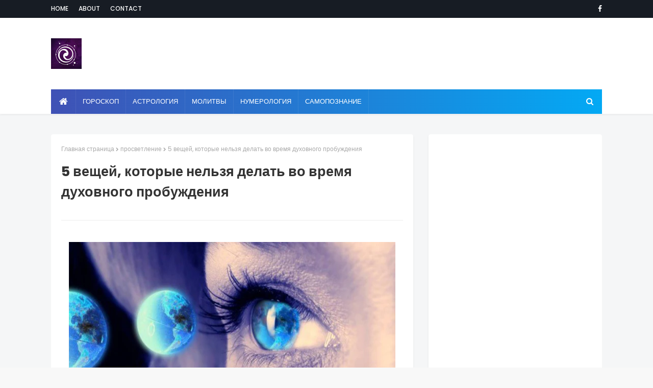

--- FILE ---
content_type: text/html; charset=utf-8
request_url: https://www.google.com/recaptcha/api2/aframe
body_size: 265
content:
<!DOCTYPE HTML><html><head><meta http-equiv="content-type" content="text/html; charset=UTF-8"></head><body><script nonce="5fVd27oKCai79BRfd1VOmQ">/** Anti-fraud and anti-abuse applications only. See google.com/recaptcha */ try{var clients={'sodar':'https://pagead2.googlesyndication.com/pagead/sodar?'};window.addEventListener("message",function(a){try{if(a.source===window.parent){var b=JSON.parse(a.data);var c=clients[b['id']];if(c){var d=document.createElement('img');d.src=c+b['params']+'&rc='+(localStorage.getItem("rc::a")?sessionStorage.getItem("rc::b"):"");window.document.body.appendChild(d);sessionStorage.setItem("rc::e",parseInt(sessionStorage.getItem("rc::e")||0)+1);localStorage.setItem("rc::h",'1769464417682');}}}catch(b){}});window.parent.postMessage("_grecaptcha_ready", "*");}catch(b){}</script></body></html>

--- FILE ---
content_type: text/javascript; charset=UTF-8
request_url: http://www.esotericblog.ru/feeds/posts/default/-/%D0%94%D0%A3%D0%A5%D0%9E%D0%92%D0%9D%D0%AB%D0%99%20%D0%A0%D0%9E%D0%A1%D0%A2?alt=json-in-script&max-results=3&callback=jQuery112405590383744712744_1769464415591&_=1769464415592
body_size: 17121
content:
// API callback
jQuery112405590383744712744_1769464415591({"version":"1.0","encoding":"UTF-8","feed":{"xmlns":"http://www.w3.org/2005/Atom","xmlns$openSearch":"http://a9.com/-/spec/opensearchrss/1.0/","xmlns$blogger":"http://schemas.google.com/blogger/2008","xmlns$georss":"http://www.georss.org/georss","xmlns$gd":"http://schemas.google.com/g/2005","xmlns$thr":"http://purl.org/syndication/thread/1.0","id":{"$t":"tag:blogger.com,1999:blog-2210219105049658105"},"updated":{"$t":"2026-01-19T13:21:28.213-08:00"},"category":[{"term":"Гороскоп"},{"term":"трансерфинг"},{"term":"эзотерика"},{"term":"жизнь"},{"term":"Тест"},{"term":"все зависит от Вас"},{"term":"Ежедневный гороскоп"},{"term":"самопознание"},{"term":"Астрология"},{"term":"Счастье"},{"term":"Интересно"},{"term":"ЛЮБОВЬ"},{"term":"отношения"},{"term":"психология"},{"term":"вадим зеланд"},{"term":"для себя"},{"term":"Энергетика"},{"term":"Гармония"},{"term":"Мудрость"},{"term":"Деньги"},{"term":"Успех"},{"term":"Приметы и суеверия"},{"term":"Взаимоотношения"},{"term":"Энергия"},{"term":"любовь к себе"},{"term":"Нумерология"},{"term":"удача"},{"term":"саморазвитие"},{"term":"Вселенная"},{"term":"сила мысли"},{"term":"Эмоции"},{"term":"материализация мыслей"},{"term":"Карма"},{"term":"будь собой"},{"term":"душа"},{"term":"мышление"},{"term":"перемены"},{"term":"позитив"},{"term":"Приметы"},{"term":"Тайна дня рождения"},{"term":"живи сейчас"},{"term":"здесь и сейчас"},{"term":"ЛУННЫЙ КАЛЕНДАРЬ"},{"term":"Аффирмации"},{"term":"Ритуал"},{"term":"мотивация"},{"term":"Гадание"},{"term":"афоризмы"},{"term":"ПОЛЕЗНЫЕ СОВЕТЫ"},{"term":"Молитвы"},{"term":"техника"},{"term":"Магия"},{"term":"Любовный гороскоп"},{"term":"Здоровье"},{"term":"Таро"},{"term":"Притча"},{"term":"тайны мира"},{"term":"мечта"},{"term":"зодиак"},{"term":"спокойствие"},{"term":"Ошо"},{"term":"сила"},{"term":"осознанность"},{"term":"мысли"},{"term":"Исполнение желаний"},{"term":"цель"},{"term":"Практика"},{"term":"Женский гороскоп"},{"term":"правила"},{"term":"желание"},{"term":"знаки"},{"term":"карты"},{"term":"Благодарность"},{"term":"Цитаты"},{"term":"Релаксация"},{"term":"музыка для души"},{"term":"советы"},{"term":"Фэн-шуй"},{"term":"закон"},{"term":"прогнозы"},{"term":"предсказание"},{"term":"жизненные перемены"},{"term":"подсознание"},{"term":"Новый год"},{"term":"мозг"},{"term":"луна"},{"term":"совет"},{"term":"ангел"},{"term":"Исцеление"},{"term":"духовность"},{"term":"привычки"},{"term":"праздник"},{"term":"Хиромантия"},{"term":"уроки жизни"},{"term":"Финансовый гороскоп"},{"term":"Полнолуние"},{"term":"негатив"},{"term":"решения проблем"},{"term":"Заговоры"},{"term":"женщины"},{"term":"новолуние"},{"term":"визуализация"},{"term":"сила слова"},{"term":"вопросы"},{"term":"время"},{"term":"принять решение"},{"term":"Мантры"},{"term":"БОЛЬ"},{"term":"намерение"},{"term":"сон"},{"term":"Чакры"},{"term":"праздники"},{"term":"медитация"},{"term":"путь к себе"},{"term":"буддизм"},{"term":"общение"},{"term":"женственность"},{"term":"свобода"},{"term":"Закон Притяжения"},{"term":"эмпатия"},{"term":"интуиция"},{"term":"Секс"},{"term":"судьба"},{"term":"Женская сила"},{"term":"жизненные истины"},{"term":"Прощение"},{"term":"стресс"},{"term":"ПРИВЫЧКА"},{"term":"Жрица Итфат"},{"term":"самооценка"},{"term":"страх"},{"term":"свой путь"},{"term":"ЖЕНЩИНА"},{"term":"обида"},{"term":"цель. свой путь"},{"term":"позитивное мышление"},{"term":"проблема"},{"term":"Книги"},{"term":"депрессия"},{"term":"Медитации"},{"term":"реальность"},{"term":"Изобилие"},{"term":"урок"},{"term":"чувства"},{"term":"талисман"},{"term":"Молитва"},{"term":"манипуляция"},{"term":"ошибки"},{"term":"прошлая жизнь"},{"term":"прошлое"},{"term":"маятник"},{"term":"родственная душа"},{"term":"Техники"},{"term":"зона комфорта"},{"term":"Магия камней"},{"term":"Мудры"},{"term":"духовный мир"},{"term":"одиночество"},{"term":"самоисцеление"},{"term":"смысл жизни"},{"term":"разум"},{"term":"обряды"},{"term":"богатство"},{"term":"мужчины"},{"term":"оберег"},{"term":"тафти"},{"term":"мир зеркало"},{"term":"ДУХОВНЫЙ РОСТ"},{"term":"Аура"},{"term":"Порча"},{"term":"интеллект"},{"term":"ожидания"},{"term":"Йога"},{"term":"будущее"},{"term":"Предназначение"},{"term":"токсичность"},{"term":"слова"},{"term":"характер"},{"term":"брак"},{"term":"Именалогия"},{"term":"выбор"},{"term":"токсичные люди"},{"term":"традиции"},{"term":"упражнения"},{"term":"дзен"},{"term":"УВЕРЕННОСТЬ В СЕБЕ"},{"term":"сила воли"},{"term":"Мандала"},{"term":"вибрации"},{"term":"ритуалы"},{"term":"сознание"},{"term":"убеждения"},{"term":"добро"},{"term":"зеркало"},{"term":"истина"},{"term":"смерть"},{"term":"Руны"},{"term":"Эзотерические учения"},{"term":"волна удачи"},{"term":"подарки"},{"term":"отношение"},{"term":"мир иллюзия"},{"term":"свеча"},{"term":"затмение"},{"term":"баланс"},{"term":"дети"},{"term":"дух"},{"term":"сны"},{"term":"сонник"},{"term":"управление реальностью"},{"term":"МАГНИТНАЯ БУРЯ"},{"term":"чувство вины"},{"term":"вера"},{"term":"кошка"},{"term":"победа"},{"term":"самоуважение"},{"term":"Ложь"},{"term":"звездопад"},{"term":"клип-трансерфинг"},{"term":"волшебство"},{"term":"ОТВЕТСТВЕННОСТЬ"},{"term":"помощь"},{"term":"послание"},{"term":"Будда"},{"term":"Экхарт Толле"},{"term":"болезнь"},{"term":"знание"},{"term":"принцип"},{"term":"самообман"},{"term":"семья"},{"term":"УВЕРЕННОСТЬ"},{"term":"тест таро"},{"term":"часы ангела"},{"term":"мантра"},{"term":"философия"},{"term":"именология"},{"term":"секрет"},{"term":"чудо"},{"term":"ПСИХОСОМАТИКА"},{"term":"бедность"},{"term":"вампиры"},{"term":"икона"},{"term":"неудача"},{"term":"сглаз"},{"term":"Веды"},{"term":"ЗАЩИТА"},{"term":"Луиза Хей"},{"term":"Реинкарнация"},{"term":"гнев"},{"term":"чудеса"},{"term":"Симорон"},{"term":"Красота"},{"term":"ванга"},{"term":"голос разума"},{"term":"мир"},{"term":"фильмы"},{"term":"Эго"},{"term":"коронавирус"},{"term":"признаки"},{"term":"род"},{"term":"Джефф Фостер"},{"term":"закон отражения"},{"term":"символы"},{"term":"Очищение"},{"term":"восточный гороскоп"},{"term":"связь"},{"term":"кольца"},{"term":"родинки"},{"term":"самоисцеления"},{"term":"сердце"},{"term":"сказка"},{"term":"СЛУЧАЙНОСТИ"},{"term":"кризис"},{"term":"мудра"},{"term":"развитие"},{"term":"сновидение"},{"term":"трансформация"},{"term":"осуждение"},{"term":"радость"},{"term":"терпение"},{"term":"Пасха"},{"term":"ЭКСТРАСЕНСОРНЫЕ СПОСОБНОСТИ"},{"term":"имя"},{"term":"процветание"},{"term":"собственная важность"},{"term":"Волшебные свойства"},{"term":"Дни силы"},{"term":"Пауло Коэльо"},{"term":"близнецовое пламя"},{"term":"еженедельный гороскоп"},{"term":"кристаллы"},{"term":"приворот"},{"term":"принятие"},{"term":"фразы"},{"term":"харизма"},{"term":"Магия чисел"},{"term":"вода"},{"term":"навык"},{"term":"просветление"},{"term":"ЛИТЕРАТУРА"},{"term":"важность"},{"term":"грусть"},{"term":"дисциплина"},{"term":"жертва"},{"term":"лень"},{"term":"токсичные мысли"},{"term":"цветы"},{"term":"ВНУТРЕННИЙ МИР"},{"term":"амулет"},{"term":"биополе"},{"term":"доверие"},{"term":"зрелость"},{"term":"метод"},{"term":"беспокойство"},{"term":"ведьма"},{"term":"оптимизм"},{"term":"тантра"},{"term":"Рождественский пост"},{"term":"бумеранг"},{"term":"закон зеркало"},{"term":"магнитные бури"},{"term":"поиски"},{"term":"телепатия"},{"term":"тишина"},{"term":"шепотки"},{"term":"внимание"},{"term":"настоящее"},{"term":"правда"},{"term":"сожаление"},{"term":"тело"},{"term":"третий глаз"},{"term":"ясновидение"},{"term":"Бог"},{"term":"забота"},{"term":"Великий пост"},{"term":"ДАЛАЙ-ЛАМА"},{"term":"Физиогномика"},{"term":"личность"},{"term":"молчание"},{"term":"обман"},{"term":"отпускание"},{"term":"планета"},{"term":"ценность"},{"term":"Аюрведа"},{"term":"Медитация Ошо"},{"term":"Самосознание"},{"term":"зло"},{"term":"индиго"},{"term":"конфликт"},{"term":"несчастье"},{"term":"равноденствие"},{"term":"старые души"},{"term":"шаман"},{"term":"грех"},{"term":"днк"},{"term":"нумерологический гороскоп"},{"term":"Аудиопрограммы"},{"term":"Библиотека"},{"term":"Рейки"},{"term":"Фильм"},{"term":"вампиризм"},{"term":"влияние"},{"term":"дао"},{"term":"камень"},{"term":"мгновение"},{"term":"новая жизнь"},{"term":"суеверия"},{"term":"апатия"},{"term":"лидер"},{"term":"самолюбие"},{"term":"слайды"},{"term":"управлять реальностью"},{"term":"факты"},{"term":"час ангела"},{"term":"честность"},{"term":"Аудиомедитации"},{"term":"Близость"},{"term":"МИРОВОЗЗРЕНИЕ"},{"term":"Очишение"},{"term":"Тайна рождения"},{"term":"жизненные цели"},{"term":"иллюзия"},{"term":"речь"},{"term":"страдания"},{"term":"таро прогноз"},{"term":"ум"},{"term":"чакра"},{"term":"чувствительность"},{"term":"вызов"},{"term":"негативное мышление"},{"term":"риск"},{"term":"стихия"},{"term":"чувство собственной важности"},{"term":"Пост"},{"term":"Тотемизм"},{"term":"Эгрегоры"},{"term":"астрал"},{"term":"дежавю"},{"term":"крест"},{"term":"методы"},{"term":"надежда"},{"term":"новое время"},{"term":"серебро"},{"term":"сила слов"},{"term":"совместимость"},{"term":"эмоциональный интеллект"},{"term":"ХРАНИТЕЛЬ"},{"term":"Энергетические послания"},{"term":"алгоритм"},{"term":"астрономия"},{"term":"гороаскоп"},{"term":"притяжение"},{"term":"пророчество"},{"term":"сеанс"},{"term":"сопротивления"},{"term":"стив джобс"},{"term":"тревога"},{"term":"установки"},{"term":"язык тела"},{"term":"Скорпион"},{"term":"Финансы"},{"term":"Экстрасенсорика"},{"term":"блок"},{"term":"достаток"},{"term":"жадность"},{"term":"жалоба"},{"term":"заклинания"},{"term":"календарь"},{"term":"камни"},{"term":"косица"},{"term":"люди"},{"term":"нерешительность"},{"term":"отдых"},{"term":"паника"},{"term":"планирование"},{"term":"поступки"},{"term":"природа"},{"term":"равновесия"},{"term":"свет"},{"term":"секреты"},{"term":"теория"},{"term":"уроки"},{"term":"6-ое чувство"},{"term":"Адьяшанти"},{"term":"ЖАЛОСТЬ"},{"term":"Карта желаний"},{"term":"Ментальная гигиена"},{"term":"астропрогноз"},{"term":"беда"},{"term":"быть собой"},{"term":"доверия"},{"term":"долг"},{"term":"отказ"},{"term":"самоизоляция"},{"term":"смех"},{"term":"соль"},{"term":"суждения"},{"term":"таблица"},{"term":"фрейлинг"},{"term":"цели"},{"term":"эксперимент"},{"term":"Карл Юнг"},{"term":"алхимия"},{"term":"аскеза"},{"term":"гипотеза"},{"term":"далай"},{"term":"доброта"},{"term":"души"},{"term":"история"},{"term":"космос"},{"term":"метафизика"},{"term":"методика"},{"term":"насилие"},{"term":"настроение"},{"term":"осознанное сновидение"},{"term":"подлинный"},{"term":"порядок"},{"term":"потенциал"},{"term":"психоматика"},{"term":"пустота"},{"term":"саморегуляция"},{"term":"синдром жертвы"},{"term":"сомнения"},{"term":"стихотворение"},{"term":"тест душа"},{"term":"уважение"},{"term":"улыбка"},{"term":"фортуна"},{"term":"хеллоуин"},{"term":"Гребень"},{"term":"ДЕНЬ ПАМЯТИ"},{"term":"Пикассо"},{"term":"Татуировки"},{"term":"Яснослышание"},{"term":"везение"},{"term":"взросление"},{"term":"внутренний голос"},{"term":"глупость"},{"term":"головоломка"},{"term":"дыхание"},{"term":"зависть"},{"term":"инкарнация"},{"term":"интроверт"},{"term":"критика"},{"term":"ладонь"},{"term":"манифест"},{"term":"наблюдение"},{"term":"овен"},{"term":"опыт"},{"term":"плацебо"},{"term":"презрение"},{"term":"признание"},{"term":"психосоматиа"},{"term":"свадьбы"},{"term":"стиль"},{"term":"талант"},{"term":"танец"},{"term":"упражнение"},{"term":"хаос"},{"term":"часы"},{"term":"человек"},{"term":"эффект"},{"term":"Крещенские морозы"},{"term":"НИЦШЕ"},{"term":"Народный календарь"},{"term":"Педомантия"},{"term":"Православный календарь"},{"term":"Радоница"},{"term":"Фрэнки Шоу"},{"term":"асаны"},{"term":"астральная проекция"},{"term":"безысходность"},{"term":"вдохновение"},{"term":"венера"},{"term":"внутренний ребенок"},{"term":"высказывания"},{"term":"гималайская лампа"},{"term":"глаза"},{"term":"дхарма"},{"term":"интим"},{"term":"карантин"},{"term":"кришнамурти"},{"term":"лето"},{"term":"ловушки"},{"term":"магнит"},{"term":"мироздание"},{"term":"нарцисс"},{"term":"неординарные способности"},{"term":"оморочка"},{"term":"оправдания"},{"term":"персона"},{"term":"подпись"},{"term":"потерянные души"},{"term":"препятствия"},{"term":"принципы"},{"term":"проклятия"},{"term":"режим"},{"term":"рекомендации"},{"term":"скука"},{"term":"союзники"},{"term":"стыд"},{"term":"тотем"},{"term":"трудности"},{"term":"удачи"},{"term":"яснознание"},{"term":"Великого пост"},{"term":"Видео"},{"term":"Елена Ясевич"},{"term":"Заповеди"},{"term":"Календарь Майя"},{"term":"ЛЮОВЬ"},{"term":"Нищета"},{"term":"Остановка"},{"term":"Плутон"},{"term":"Притяжения"},{"term":"Прощёное воскресенье"},{"term":"РЭЙКИ"},{"term":"Родительские субботы"},{"term":"Стоицизм"},{"term":"Я"},{"term":"бессмертие"},{"term":"биоритм"},{"term":"бирюза"},{"term":"возможность"},{"term":"волосы"},{"term":"воображение"},{"term":"воспитание"},{"term":"гипноз"},{"term":"гордость"},{"term":"горо"},{"term":"гороскоп хитрости"},{"term":"денежный гороскоп"},{"term":"детоксикация"},{"term":"домовой"},{"term":"дружба"},{"term":"зод"},{"term":"зодиа"},{"term":"идеализация"},{"term":"измерения"},{"term":"икигай"},{"term":"инстинкт"},{"term":"истории"},{"term":"кайдзен"},{"term":"карлос кастанеда"},{"term":"карьера"},{"term":"кинцуги"},{"term":"китайский гороскоп"},{"term":"мабон"},{"term":"мир иллюзий"},{"term":"мистика"},{"term":"мораль"},{"term":"народные приметы"},{"term":"ноцебо"},{"term":"оскорбление"},{"term":"память"},{"term":"письмо"},{"term":"подсказание"},{"term":"позновательно"},{"term":"предчувствия"},{"term":"привязанность"},{"term":"пробуждение"},{"term":"псалом"},{"term":"птицы"},{"term":"рак"},{"term":"растущая луна"},{"term":"самосглаз"},{"term":"сиддха"},{"term":"сильные люди"},{"term":"слабость"},{"term":"снег"},{"term":"солнечное затмение"},{"term":"сонный паралич"},{"term":"страсть"},{"term":"счастливые имена"},{"term":"табу"},{"term":"тайна"},{"term":"тайна буквы"},{"term":"токсичный позитив"},{"term":"травы"},{"term":"три девы"},{"term":"трудность"},{"term":"усталость"},{"term":"фиолетовое пламя"},{"term":"фэн -шуй"},{"term":"хаактер"},{"term":"цвета"},{"term":"ценности"},{"term":"циркон"},{"term":"шаманизм"},{"term":"шанс"},{"term":"эзо"},{"term":"эмоциональная гигиена"},{"term":"эпигенетика"}],"title":{"type":"text","$t":"Эзотерика и самопознание"},"subtitle":{"type":"html","$t":""},"link":[{"rel":"http://schemas.google.com/g/2005#feed","type":"application/atom+xml","href":"http:\/\/www.esotericblog.ru\/feeds\/posts\/default"},{"rel":"self","type":"application/atom+xml","href":"http:\/\/www.blogger.com\/feeds\/2210219105049658105\/posts\/default\/-\/%D0%94%D0%A3%D0%A5%D0%9E%D0%92%D0%9D%D0%AB%D0%99+%D0%A0%D0%9E%D0%A1%D0%A2?alt=json-in-script\u0026max-results=3"},{"rel":"alternate","type":"text/html","href":"http:\/\/www.esotericblog.ru\/search\/label\/%D0%94%D0%A3%D0%A5%D0%9E%D0%92%D0%9D%D0%AB%D0%99%20%D0%A0%D0%9E%D0%A1%D0%A2"},{"rel":"hub","href":"http://pubsubhubbub.appspot.com/"},{"rel":"next","type":"application/atom+xml","href":"http:\/\/www.blogger.com\/feeds\/2210219105049658105\/posts\/default\/-\/%D0%94%D0%A3%D0%A5%D0%9E%D0%92%D0%9D%D0%AB%D0%99+%D0%A0%D0%9E%D0%A1%D0%A2\/-\/%D0%94%D0%A3%D0%A5%D0%9E%D0%92%D0%9D%D0%AB%D0%99+%D0%A0%D0%9E%D0%A1%D0%A2?alt=json-in-script\u0026start-index=4\u0026max-results=3"}],"author":[{"name":{"$t":"Unknown"},"email":{"$t":"noreply@blogger.com"},"gd$image":{"rel":"http://schemas.google.com/g/2005#thumbnail","width":"16","height":"16","src":"https:\/\/img1.blogblog.com\/img\/b16-rounded.gif"}}],"generator":{"version":"7.00","uri":"http://www.blogger.com","$t":"Blogger"},"openSearch$totalResults":{"$t":"87"},"openSearch$startIndex":{"$t":"1"},"openSearch$itemsPerPage":{"$t":"3"},"entry":[{"id":{"$t":"tag:blogger.com,1999:blog-2210219105049658105.post-6515907233891246687"},"published":{"$t":"2022-07-31T21:40:00.005-07:00"},"updated":{"$t":"2022-08-01T20:05:50.799-07:00"},"category":[{"scheme":"http://www.blogger.com/atom/ns#","term":"Взаимоотношения"},{"scheme":"http://www.blogger.com/atom/ns#","term":"ДУХОВНЫЙ РОСТ"}],"title":{"type":"text","$t":"Каких «духовных» мужчин лучше избегать"},"content":{"type":"html","$t":"\u003Cp\u003E\u003Ca href=\"https:\/\/blogger.googleusercontent.com\/img\/b\/R29vZ2xl\/AVvXsEgnsfYX85Zhq5TJFYE_qwQZBj5UW4_vM1keiE5OKXoOYEg81JlNnxoO1u1W4IvKJjqDQeMtAWncU97Rq6opyP9xCaEp8q4L-B2hEWJuWwTuhDmChNeXPDyTELsIwxD21yA5LMNXUfnQXe-r\/s1600\/18.jpg\" style=\"margin-left: 1em; margin-right: 1em; text-align: center;\"\u003E\u003Cimg border=\"0\" data-original-height=\"800\" data-original-width=\"1520\" height=\"336\" src=\"https:\/\/blogger.googleusercontent.com\/img\/b\/R29vZ2xl\/AVvXsEgnsfYX85Zhq5TJFYE_qwQZBj5UW4_vM1keiE5OKXoOYEg81JlNnxoO1u1W4IvKJjqDQeMtAWncU97Rq6opyP9xCaEp8q4L-B2hEWJuWwTuhDmChNeXPDyTELsIwxD21yA5LMNXUfnQXe-r\/s640\/18.jpg\" width=\"640\" \/\u003E\u003C\/a\u003E\u003C\/p\u003E\u003Cdiv dir=\"ltr\" style=\"text-align: left;\" trbidi=\"on\"\u003E\u003Cdiv style=\"text-align: justify;\"\u003E\n\u003Cspan face=\"\u0026quot;trebuchet ms\u0026quot; , sans-serif\"\u003EКогда духовный мужчина оказался недуховным...\u003C\/span\u003E\u003C\/div\u003E\n\u003Cdiv style=\"text-align: justify;\"\u003E\n\u003Cspan face=\"\u0026quot;trebuchet ms\u0026quot; , sans-serif\"\u003E\u003Cbr \/\u003E\u003C\/span\u003E\u003C\/div\u003E\n\u003Cdiv style=\"text-align: justify;\"\u003E\n\u003Cspan face=\"\u0026quot;trebuchet ms\u0026quot; , sans-serif\"\u003EНедавно ко мне пришла клиентка, и я в очередной раз услышала это.\u0026nbsp;\u003C\/span\u003E\u003C\/div\u003E\n\u003Cdiv style=\"text-align: justify;\"\u003E\n\u003Cspan face=\"\u0026quot;trebuchet ms\u0026quot; , sans-serif\"\u003E— Ну, почему он не занимается духовным развитием? Я работаю над собой, а он не хочет.\u0026nbsp;\u003C\/span\u003E\u003C\/div\u003E\n\u003Cdiv style=\"text-align: justify;\"\u003E\n\u003Cspan face=\"\u0026quot;trebuchet ms\u0026quot; , sans-serif\"\u003E— А что он делает?\u0026nbsp;\u003C\/span\u003E\u003C\/div\u003E\n\u003Cdiv style=\"text-align: justify;\"\u003E\n\u003Cspan face=\"\u0026quot;trebuchet ms\u0026quot; , sans-serif\"\u003E— Все время работает и за компьютером дома сидит.\u0026nbsp;\u003C\/span\u003E\u003C\/div\u003E\n\u003Cdiv style=\"text-align: justify;\"\u003E\n\u003Cspan face=\"\u0026quot;trebuchet ms\u0026quot; , sans-serif\"\u003E— То, что он сидит за компьютером, Вам мешает?\u0026nbsp;\u003C\/span\u003E\u003C\/div\u003E\n\u003Cdiv style=\"text-align: justify;\"\u003E\n\u003Cspan face=\"\u0026quot;trebuchet ms\u0026quot; , sans-serif\"\u003E— Ну…нет. Он не развивается. А я хочу, чтобы мой мужчина был активным, работал над собой, как я.\u0026nbsp;\u003C\/span\u003E\u003C\/div\u003E\n\u003Cdiv style=\"text-align: justify;\"\u003E\n\u003Cspan face=\"\u0026quot;trebuchet ms\u0026quot; , sans-serif\"\u003E— А как Вы это видите?\u0026nbsp;\u003C\/span\u003E\u003C\/div\u003E\n\u003Cdiv style=\"text-align: justify;\"\u003E\n\u003Cspan face=\"\u0026quot;trebuchet ms\u0026quot; , sans-serif\"\u003E— Он ходит со мной на йогу, медитирует, слушает лекции. Пусть хоть что-то делает.\u0026nbsp;\u003C\/span\u003E\u003C\/div\u003E\n\u003Cdiv style=\"text-align: justify;\"\u003E\n\u003Cspan face=\"\u0026quot;trebuchet ms\u0026quot; , sans-serif\"\u003E— А зачем это Вам?\u0026nbsp;\u003C\/span\u003E\u003C\/div\u003E\n\u003Cdiv style=\"text-align: justify;\"\u003E\n\u003Cspan face=\"\u0026quot;trebuchet ms\u0026quot; , sans-serif\"\u003E— Молчание. Я же развиваюсь, работаю над собой, и он должен.\u003C\/span\u003E\u003C\/div\u003E\n\u003Cdiv style=\"text-align: justify;\"\u003E\n\u003Cspan face=\"\u0026quot;trebuchet ms\u0026quot; , sans-serif\"\u003E\u003Cbr \/\u003E\u003C\/span\u003E\u003C\/div\u003E\n\u003Cdiv style=\"text-align: justify;\"\u003E\n\u003Cdiv style=\"text-align: center;\"\u003E\n\u003Cscript async=\"\" src=\"\/\/pagead2.googlesyndication.com\/pagead\/js\/adsbygoogle.js\"\u003E\u003C\/script\u003E\n\u003C!--Esoterica 336-280--\u003E\n\u003Cbr \/\u003E\n\u003Cins class=\"adsbygoogle\" data-ad-client=\"ca-pub-0957624760895905\" data-ad-slot=\"6956673107\" style=\"display: inline-block; height: 280px; width: 336px;\"\u003E\u003C\/ins\u003E\u003Cscript\u003E\n(adsbygoogle = window.adsbygoogle || []).push({});\n\u003C\/script\u003E\n\u003C\/div\u003E\n\u003Cspan face=\"\u0026quot;trebuchet ms\u0026quot; , sans-serif\"\u003EМне грустно. Тоже молчу. Эта интересная, умная женщина хочет, чтобы мужчина развивался, так как видит она. При этом, он уже ей что-то должен. Интересно, знает ли он об этом? Уверена, что он уже в курсе дела.\u003C\/span\u003E\u003C\/div\u003E\n\u003Cdiv style=\"text-align: justify;\"\u003E\n\u003Cspan face=\"\u0026quot;trebuchet ms\u0026quot; , sans-serif\"\u003E\u003Cbr \/\u003E\u003C\/span\u003E\u003C\/div\u003E\n\u003Cdiv style=\"text-align: justify;\"\u003E\n\u003Cspan face=\"\u0026quot;trebuchet ms\u0026quot; , sans-serif\"\u003EИтак, почему бы и, правда, не иметь рядом такого «духовного» мужчину? На йогу вместе. Если встать в позу верблюда – так двоим, чтобы никому обидно не было. Утром можно вместе медитировать, а вечером очищать пространство звуком «ом».\u003C\/span\u003E\u003C\/div\u003E\n\u003Cdiv style=\"text-align: justify;\"\u003E\n\u003Cspan face=\"\u0026quot;trebuchet ms\u0026quot; , sans-serif\"\u003E\u003Cbr \/\u003E\u003C\/span\u003E\u003C\/div\u003E\n\u003Cdiv style=\"text-align: justify;\"\u003E\n\u003Cspan face=\"\u0026quot;trebuchet ms\u0026quot; , sans-serif\"\u003EНо есть вероятность, что после месяца такого плотного, «духовного» контакта, партнеры возненавидят друг друга. Такие случаи мне известны. Совместный интерес к йоге или духовным практиками тоже встречается. Но редко. Так случается, само собой. Прикладывать усилия и «вербовать» мужчину для этого не приходится. Если этого не произошло естественным образом, значит мужчина совершенствует себя другим способом. Через работу, конкретные дела, помощь другим людям.\u003C\/span\u003E\u003C\/div\u003E\n\u003Cdiv style=\"text-align: justify;\"\u003E\n\u003Cspan face=\"\u0026quot;trebuchet ms\u0026quot; , sans-serif\"\u003E\u003Cb\u003E\u003Cbr \/\u003E\u003C\/b\u003E\u003C\/span\u003E\n\u003Cspan face=\"\u0026quot;trebuchet ms\u0026quot; , sans-serif\"\u003E\u003Cb\u003EКаких мужчин нельзя назвать «духовными»?\u003C\/b\u003E\u003C\/span\u003E\u003C\/div\u003E\n\u003Cdiv style=\"text-align: justify;\"\u003E\n\u003Cspan face=\"\u0026quot;trebuchet ms\u0026quot; , sans-serif\"\u003E\u003Cbr \/\u003E\u003C\/span\u003E\u003C\/div\u003E\n\u003Cdiv style=\"text-align: justify;\"\u003E\n\u003Cspan face=\"\u0026quot;trebuchet ms\u0026quot; , sans-serif\"\u003EИз жизненного опыта я знаю два типа мужчин, которые увлеченно развивали себя с помощью духовных практик, медитаций, йоги. Но духовными их не назовешь. Первый мужчина, 30 лет, каждую зиму летал в Индию, медитировал и изучал «прогрессивные» методики работы над собой. При этом он с удовольствием жил за чужой счет, без стеснения использовал деньги женщин и подолгу нигде не работал. Объяснял он это одним словом – «карма». Главным мотивом его «развития» — была свобода. В данном случае, это свобода и от ответственности. Семью он до сих пор так и не создал, видимо, «карма» все же работает. Но в Индию летает так же регулярно, «прокачивая» свою «духовность» в ашраме Мастера.\u003C\/span\u003E\u003C\/div\u003E\n\u003Cdiv style=\"text-align: justify;\"\u003E\n\u003Cspan face=\"\u0026quot;trebuchet ms\u0026quot; , sans-serif\"\u003E\u003Cbr \/\u003E\u003C\/span\u003E\u003C\/div\u003E\n\u003Cdiv style=\"text-align: justify;\"\u003E\n\u003Cspan face=\"\u0026quot;trebuchet ms\u0026quot; , sans-serif\"\u003EВторой мужчина, 39 лет, имел семью, двоих детей и семейный бизнес. Семья, дети и дело — уже обязывают к ответственности. Но вместо этого он «духовно развивался» особым образом. Вечера и выходные дни, он посвящал общению с единомышленниками и разбору «древних текстов». Регулярно медитировал и исследовал себя, получая удовольствие от сего таинственного процесса в гордом одиночестве.\u003C\/span\u003E\u003C\/div\u003E\n\u003Cdiv style=\"text-align: justify;\"\u003E\n\u003Cspan face=\"\u0026quot;trebuchet ms\u0026quot; , sans-serif\"\u003E\u003Cbr \/\u003E\u003C\/span\u003E\u003C\/div\u003E\n\u003Cdiv style=\"text-align: justify;\"\u003E\n\u003Cspan face=\"\u0026quot;trebuchet ms\u0026quot; , sans-serif\"\u003EНаходясь в отношениях с женой, мужчина заводил романы с другими женщинами. Им он рассказывал, что жена не понимает его «духовный рост» и все время от него что-то требует. А ей нужно было всего лишь кормить и воспитывать общих детей. Простые, земные заботы, конечно, отвлекали нашего героя «от самого главного». Поэтому он искал любой способ устраниться от решения насущных задач семьи и семейного бизнеса. И правда, неплохо преуспел в «делегировании полномочий», перекладывая свои задачи на других людей. Он подсознательно избегал полной ответственности за детей, за бизнес, за отношения в семье. Он самоустранялся и делал то, что хочется ему. Что хорошего было от такой «духовности» его детям, которые не видели отца? Его жене, которая принимала измены и решала вопросы семьи в одиночку?\u003C\/span\u003E\u003C\/div\u003E\n\u003Cdiv style=\"text-align: justify;\"\u003E\n\u003Cspan face=\"\u0026quot;trebuchet ms\u0026quot; , sans-serif\"\u003E\u003Cbr \/\u003E\u003C\/span\u003E\u003C\/div\u003E\n\u003Cdiv style=\"text-align: justify;\"\u003E\n\u003Cdiv style=\"text-align: center;\"\u003E\n\u003Cscript async=\"\" src=\"\/\/pagead2.googlesyndication.com\/pagead\/js\/adsbygoogle.js\"\u003E\u003C\/script\u003E\n\u003C!--Esoterica 336-280--\u003E\n\u003Cbr \/\u003E\n\u003Cins class=\"adsbygoogle\" data-ad-client=\"ca-pub-0957624760895905\" data-ad-slot=\"6956673107\" style=\"display: inline-block; height: 280px; width: 336px;\"\u003E\u003C\/ins\u003E\u003Cscript\u003E\n(adsbygoogle = window.adsbygoogle || []).push({});\n\u003C\/script\u003E\n\u003C\/div\u003E\n\u003Cspan face=\"\u0026quot;trebuchet ms\u0026quot; , sans-serif\"\u003E\u003Cb\u003EЧто означает такой уход мужчины в «духовность»\u003C\/b\u003E\u003C\/span\u003E\u003C\/div\u003E\n\u003Cdiv style=\"text-align: justify;\"\u003E\n\u003Cspan face=\"\u0026quot;trebuchet ms\u0026quot; , sans-serif\"\u003E\u003Cbr \/\u003E\u003C\/span\u003E\u003C\/div\u003E\n\u003Cdiv style=\"text-align: justify;\"\u003E\n\u003Cspan face=\"\u0026quot;trebuchet ms\u0026quot; , sans-serif\"\u003EПолностью погружаясь в духовные практики, медитации, самопознание, многие мужчины бессознательно «убегают» от ответственности и трудностей жизни. Конечно, легче медитировать, чем кормить детей и зарабатывать на жизнь. Часто так поступают мужчины – «нарциссы», любящие исключительно себя. Это тонкая форма духовного эгоизма. Оба наших героя относятся к данной категории. И увы, на это почти невозможно повлиять со стороны. Нарциссизм не лечится таблетками и уколами.\u003C\/span\u003E\u003C\/div\u003E\n\u003Cdiv style=\"text-align: justify;\"\u003E\n\u003Cspan face=\"\u0026quot;trebuchet ms\u0026quot; , sans-serif\"\u003E\u003Cbr \/\u003E\u003C\/span\u003E\u003C\/div\u003E\n\u003Cdiv style=\"text-align: justify;\"\u003E\n\u003Cspan face=\"\u0026quot;trebuchet ms\u0026quot; , sans-serif\"\u003E«Делаю то, что хорошо мне, а за остальное я не отвечаю», — к сожалению, инфантильная жизненная позиция. Такая установка не приведет мужчину к личностной зрелости ни коим образом.\u003C\/span\u003E\u003C\/div\u003E\n\u003Cdiv style=\"text-align: justify;\"\u003E\n\u003Cspan face=\"\u0026quot;trebuchet ms\u0026quot; , sans-serif\"\u003E\u003Cbr \/\u003E\u003C\/span\u003E\u003C\/div\u003E\n\u003Cdiv style=\"text-align: justify;\"\u003E\n\u003Cspan face=\"\u0026quot;trebuchet ms\u0026quot; , sans-serif\"\u003E\u003Cb\u003EВ чем проявляется «духовность» современного мужчины:\u0026nbsp;\u003C\/b\u003E\u003C\/span\u003E\u003C\/div\u003E\n\u003Cdiv style=\"text-align: justify;\"\u003E\n\u003Cspan face=\"\u0026quot;trebuchet ms\u0026quot; , sans-serif\"\u003E\u003Cbr \/\u003E\u003C\/span\u003E\u003C\/div\u003E\n\u003Cdiv style=\"text-align: justify;\"\u003E\n\u003Cul\u003E\n\u003Cli\u003E\u003Cspan face=\"\u0026quot;trebuchet ms\u0026quot; , sans-serif\"\u003EПравильно расставляет жизненные приоритеты и берет ответственность. Личностно зрелый мужчина знает, что для него важно, и ставит это на первое место. Семья, близкие, свое дело. За это он несет полную ответственность. Параллельно может развивать себя любым способом. Это никому не мешает, а, наоборот, помогает.\u0026nbsp;\u003C\/span\u003E\u003C\/li\u003E\n\u003C\/ul\u003E\n\u003Cul\u003E\n\u003Cli\u003E\u003Cspan face=\"\u0026quot;trebuchet ms\u0026quot; , sans-serif\"\u003EВыбирает главную цель в жизни. Ставит перед собой одну цель и за ней следует. Через это он развивает свой дух, свой ум, свои эмоции и свое физическое тело. Мужчина не может выбрать сразу несколько векторов развития. Если он так поступит – не получит результатов нигде. Так он устроен.\u0026nbsp;\u003C\/span\u003E\u003C\/li\u003E\n\u003C\/ul\u003E\n\u003Cul\u003E\n\u003Cli\u003E\u003Cspan face=\"\u0026quot;trebuchet ms\u0026quot; , sans-serif\"\u003EРазвивается через конкретную деятельность. Мужчина совершенствуется через дело, которое сам выбирает. Вкладываясь в работу, он улучшает то, что делает, одновременно развивая себя. Именно поэтому для мужчины так важно всегда что-то делать.\u0026nbsp;\u003C\/span\u003E\u003C\/li\u003E\n\u003C\/ul\u003E\n\u003Cul\u003E\n\u003Cli\u003E\u003Cspan face=\"\u0026quot;trebuchet ms\u0026quot; , sans-serif\"\u003EДелает то, что должен, и выполняет обещания. Такой мужчина несет полную ответственность за свои поступки и за тех, кто рядом. Он делает, что обещал. Независимо от «погоды в доме» и выпавшей накануне месячной нормы осадков. Здесь все просто.\u0026nbsp;\u003C\/span\u003E\u003C\/li\u003E\n\u003C\/ul\u003E\n\u003Cul\u003E\n\u003Cli\u003E\u003Cspan face=\"\u0026quot;trebuchet ms\u0026quot; , sans-serif\"\u003EВерен своим принципам. Он верен себе. В любой ситуации придерживается понятных ему принципов. Даже если кому-то это не нравится, он не меняет мнение семь раз на день.\u0026nbsp;\u003C\/span\u003E\u003C\/li\u003E\n\u003C\/ul\u003E\n\u003Cdiv style=\"text-align: center;\"\u003E\n\u003Cscript async=\"\" src=\"\/\/pagead2.googlesyndication.com\/pagead\/js\/adsbygoogle.js\"\u003E\u003C\/script\u003E\n\u003C!--Esoterica 336-280--\u003E\n\u003Cbr \/\u003E\n\u003Cins class=\"adsbygoogle\" data-ad-client=\"ca-pub-0957624760895905\" data-ad-slot=\"6956673107\" style=\"display: inline-block; height: 280px; width: 336px;\"\u003E\u003C\/ins\u003E\u003Cscript\u003E\n(adsbygoogle = window.adsbygoogle || []).push({});\n\u003C\/script\u003E\n\u003C\/div\u003E\n\u003Cul\u003E\n\u003Cli\u003E\u003Cspan face=\"\u0026quot;trebuchet ms\u0026quot; , sans-serif\"\u003EПроявляет силу духа и стойкость. Решает любые вопросы. Справляется, как может. Использует все средства, чтобы получить лучший результат для себя и для близких. Такой мужчина не убегает в Индию и не летит срочно после обеда в Тибет.\u0026nbsp;\u003C\/span\u003E\u003C\/li\u003E\n\u003C\/ul\u003E\n\u003Cul\u003E\n\u003Cli\u003E\u003Cspan face=\"\u0026quot;trebuchet ms\u0026quot; , sans-serif\"\u003EВеликодушен и помогает людям. По-доброму относится к людям. Помогает близким, друзьям, коллегам. Не для того, чтобы показаться «хорошим». Потому что по-другому не может. Так для него правильно. При этом, такой мужчина ставит в приоритет родных и близких.\u003C\/span\u003E\u003C\/li\u003E\n\u003C\/ul\u003E\n\u003C\/div\u003E\n\u003Cdiv style=\"text-align: justify;\"\u003E\n\u003Cspan face=\"\u0026quot;trebuchet ms\u0026quot; , sans-serif\"\u003E\u003Cb\u003EКак женщина влияет на духовность мужчины\u003C\/b\u003E\u003C\/span\u003E\u003C\/div\u003E\n\u003Cdiv style=\"text-align: justify;\"\u003E\n\u003Cspan face=\"\u0026quot;trebuchet ms\u0026quot; , sans-serif\"\u003E\u003Cbr \/\u003E\u003C\/span\u003E\u003C\/div\u003E\n\u003Cdiv style=\"text-align: justify;\"\u003E\n\u003Cspan face=\"\u0026quot;trebuchet ms\u0026quot; , sans-serif\"\u003EМы смотрим на мужчин через «очки ожиданий». Это образ «идеального» мужчины, которого в природе не существует. Такие внутренние фильтры восприятия не дают увидеть «семена» духовных проявлений, которые обязательно есть в каждом мужчине. Стоит присмотреться повнимательнее, и вы заметите эту самую «духовность». В той или иной степени, это присутствует в каждом. Остается только увидеть, что именно развивает мужчину на текущий период. Поощрить это, обсуждая его дело, хобби, общение с интересными людьми. Внимательно послушать его выводы и осознания, создавая пространство принятия. Иногда просто послушать. Это непременно поможет мужчине проявить себя в конкретных поступках, смелых решениях и добрых делах.\u003C\/span\u003E\u003C\/div\u003E\n\u003Cdiv style=\"text-align: justify;\"\u003E\n\u003Cspan face=\"\u0026quot;trebuchet ms\u0026quot; , sans-serif\"\u003E\u003Cbr \/\u003E\u003C\/span\u003E\u003C\/div\u003E\n\u003Cdiv style=\"text-align: justify;\"\u003E\n\u003Cspan face=\"\u0026quot;trebuchet ms\u0026quot; , sans-serif\"\u003EОт такой стратегии выиграют оба. И стоит помнить, что за каждым духовно развитым мужчиной – стоит духовно зрелая женщина.\u003C\/span\u003E\u003C\/div\u003E\n\u003Cdiv style=\"text-align: justify;\"\u003E\n\u003Cspan face=\"\u0026quot;trebuchet ms\u0026quot; , sans-serif\"\u003E\u003Cbr \/\u003E\u003C\/span\u003E\u003C\/div\u003E\n\u003Cdiv style=\"text-align: justify;\"\u003E\n\u003Cspan face=\"\u0026quot;trebuchet ms\u0026quot; , sans-serif\"\u003E\u003Ca href=\"https:\/\/yogajournal.ru\/blogs\/sofya-sulim\/7-priznakov-dukhovnosti-sovremennogo-muzhchiny-kakikh-dukhovnykh-muzhchin-luchshe-izbegat\" target=\"_blank\"\u003E\u003Cb\u003E\u003Ci\u003EИсточник\u003C\/i\u003E\u003C\/b\u003E\u003C\/a\u003E\u003C\/span\u003E\u003C\/div\u003E\n\u003Cdiv style=\"text-align: center;\"\u003E\n\u003Cscript async=\"\" src=\"\/\/pagead2.googlesyndication.com\/pagead\/js\/adsbygoogle.js\"\u003E\u003C\/script\u003E\n\u003C!--Esoterica 336-280--\u003E\n\u003Cbr \/\u003E\n\u003Cins class=\"adsbygoogle\" data-ad-client=\"ca-pub-0957624760895905\" data-ad-slot=\"6956673107\" style=\"display: inline-block; height: 280px; width: 336px;\"\u003E\u003C\/ins\u003E\u003Cscript\u003E\n(adsbygoogle = window.adsbygoogle || []).push({});\n\u003C\/script\u003E\n\u003C\/div\u003E\n\u003C\/div\u003E\n"},"link":[{"rel":"replies","type":"application/atom+xml","href":"http:\/\/www.esotericblog.ru\/feeds\/6515907233891246687\/comments\/default","title":"Комментарии к сообщению"},{"rel":"replies","type":"text/html","href":"http:\/\/www.esotericblog.ru\/2022\/07\/blog-post_267.html#comment-form","title":"Комментарии: 0"},{"rel":"edit","type":"application/atom+xml","href":"http:\/\/www.blogger.com\/feeds\/2210219105049658105\/posts\/default\/6515907233891246687"},{"rel":"self","type":"application/atom+xml","href":"http:\/\/www.blogger.com\/feeds\/2210219105049658105\/posts\/default\/6515907233891246687"},{"rel":"alternate","type":"text/html","href":"http:\/\/www.esotericblog.ru\/2022\/07\/blog-post_267.html","title":"Каких «духовных» мужчин лучше избегать"}],"author":[{"name":{"$t":"Hasmik"},"uri":{"$t":"http:\/\/www.blogger.com\/profile\/03500329899768495896"},"email":{"$t":"noreply@blogger.com"},"gd$image":{"rel":"http://schemas.google.com/g/2005#thumbnail","width":"16","height":"16","src":"https:\/\/img1.blogblog.com\/img\/b16-rounded.gif"}}],"media$thumbnail":{"xmlns$media":"http://search.yahoo.com/mrss/","url":"https:\/\/blogger.googleusercontent.com\/img\/b\/R29vZ2xl\/AVvXsEgnsfYX85Zhq5TJFYE_qwQZBj5UW4_vM1keiE5OKXoOYEg81JlNnxoO1u1W4IvKJjqDQeMtAWncU97Rq6opyP9xCaEp8q4L-B2hEWJuWwTuhDmChNeXPDyTELsIwxD21yA5LMNXUfnQXe-r\/s72-c\/18.jpg","height":"72","width":"72"},"thr$total":{"$t":"0"}},{"id":{"$t":"tag:blogger.com,1999:blog-2210219105049658105.post-64411877675175935"},"published":{"$t":"2019-06-06T00:51:00.000-07:00"},"updated":{"$t":"2019-06-06T00:51:08.360-07:00"},"category":[{"scheme":"http://www.blogger.com/atom/ns#","term":"ДУХОВНЫЙ РОСТ"},{"scheme":"http://www.blogger.com/atom/ns#","term":"духовность"},{"scheme":"http://www.blogger.com/atom/ns#","term":"праздники"}],"title":{"type":"text","$t":"ТРОИЦКАЯ СУББОТА В 2019 ГОДУ: РОДИТЕЛЬСКИЙ ПОМИНАЛЬНЫЙ ДЕНЬ"},"content":{"type":"html","$t":"\u003Cdiv dir=\"ltr\" style=\"text-align: left;\" trbidi=\"on\"\u003E\n\u003Cdiv dir=\"ltr\" style=\"text-align: left;\" trbidi=\"on\"\u003E\n\u003Cdiv style=\"text-align: justify;\"\u003E\n\u003Cdiv class=\"separator\" style=\"clear: both; text-align: center;\"\u003E\n\u003Ca href=\"https:\/\/blogger.googleusercontent.com\/img\/b\/R29vZ2xl\/AVvXsEhnHwqRCwT82XxY1QHFdfHsCmAYVTdv7nm6TbL4_IUox2v_qKczUc12AcRyS-lD08kqKsFqR6AWlRzuDLRCDHpXBdCKGMGIENL9mFU8wRikYUIa_LaU2xlB-xrQ5DXOq9whoNVHi1vQjS4J\/s1600\/f2923d28af321a6b2304f407777b0f9e_L.jpg\" imageanchor=\"1\" style=\"margin-left: 1em; margin-right: 1em;\"\u003E\u003Cimg border=\"0\" data-original-height=\"367\" data-original-width=\"550\" height=\"426\" src=\"https:\/\/blogger.googleusercontent.com\/img\/b\/R29vZ2xl\/AVvXsEhnHwqRCwT82XxY1QHFdfHsCmAYVTdv7nm6TbL4_IUox2v_qKczUc12AcRyS-lD08kqKsFqR6AWlRzuDLRCDHpXBdCKGMGIENL9mFU8wRikYUIa_LaU2xlB-xrQ5DXOq9whoNVHi1vQjS4J\/s640\/f2923d28af321a6b2304f407777b0f9e_L.jpg\" width=\"640\" \/\u003E\u003C\/a\u003E\u003C\/div\u003E\n\u003Cspan style=\"font-family: \u0026quot;trebuchet ms\u0026quot; , sans-serif;\"\u003E\u003Cbr \/\u003E\u003C\/span\u003E\n\u003Cspan style=\"font-family: \u0026quot;trebuchet ms\u0026quot; , sans-serif;\"\u003EВ субботу 15 июня 2019 года, за день до праздника Троицы, в православном календаре есть еще одна важная дата – это Троицкая родительская суббота. В этот день следует молиться и поминать тех, кто отошел в мире иной. Есть поверье, что если живые молятся за мертвых, то и они, из того света молятся за живых.\u003C\/span\u003E\u003C\/div\u003E\n\u003Cspan style=\"font-family: \u0026quot;trebuchet ms\u0026quot; , sans-serif;\"\u003E\u003C\/span\u003E\u003Cbr \/\u003E\n\u003Cdiv style=\"text-align: justify;\"\u003E\n\u003Cspan style=\"font-family: \u0026quot;trebuchet ms\u0026quot; , sans-serif;\"\u003E\u003Cbr \/\u003E\u003C\/span\u003E\u003C\/div\u003E\n\u003Cspan style=\"font-family: \u0026quot;trebuchet ms\u0026quot; , sans-serif;\"\u003E\n\u003Cdiv style=\"text-align: justify;\"\u003E\nДата Троицкой родительской субботы, как и праздника Троицы, зависит от даты Пасхи и каждый год меняется. Троицкий поминальный день в 2019 году будет в субботу 15 июня, накануне Троицы, которая в 2019 году отмечается в воскресенье 16 июня.\u003C\/div\u003E\n\u003Cdiv style=\"text-align: justify;\"\u003E\n\u003Cbr \/\u003E\u003C\/div\u003E\n\u003Cdiv style=\"text-align: justify;\"\u003E\n\u003Cspan style=\"font-size: large;\"\u003EКакого числа Троицкая суббота в 2019 году\u003C\/span\u003E\u003C\/div\u003E\n\u003Cdiv style=\"text-align: justify;\"\u003E\n\u003Cbr \/\u003E\u003C\/div\u003E\n\u003Cdiv style=\"text-align: justify;\"\u003E\nВ православном календаре есть специальные поминальные дни, в которые принято вспоминать и поминать ушедших в мир иной. Троицкая родительская суббота второй по значимости поминальный день церковного календаря после субботы мясопустной.\u003C\/div\u003E\n\u003Cdiv style=\"text-align: justify;\"\u003E\n\u003Cbr \/\u003E\u003C\/div\u003E\n\u003Cdiv style=\"text-align: justify;\"\u003E\nТроицкая родительская суббота отмечается накануне большого праздника Пресвятой Троицы, именно исходя из названия праздника, родительская суббота получила свое название. Отвечая на вопрос, когда Троицкая родительская суббота, следует упомянуть дату праздника Пятидесятницы (Пресвятой Троицы). В 2019 году это 16 июня, а значит, что Троицкая родительская суббота выпадает на день предшествующий этой дате, то есть 15 числа.\u003C\/div\u003E\n\u003Cdiv style=\"text-align: justify;\"\u003E\n\u003Cbr \/\u003E\u003C\/div\u003E\n\u003Cscript async=\"\" src=\"\/\/pagead2.googlesyndication.com\/pagead\/js\/adsbygoogle.js\"\u003E\u003C\/script\u003E\n\n\u003Cbr \/\u003E\n\u003Cins class=\"adsbygoogle\" data-ad-client=\"ca-pub-0957624760895905\" data-ad-format=\"fluid\" data-ad-layout=\"in-article\" data-ad-slot=\"5191028418\" style=\"display: block; text-align: center;\"\u003E\u003C\/ins\u003E\u003Cscript\u003E\n     (adsbygoogle = window.adsbygoogle || []).push({});\n\u003C\/script\u003E\n\n\u003Cdiv style=\"text-align: justify;\"\u003E\n\u003Cspan style=\"font-size: large;\"\u003EТрадиции и обычаи Троицкой субботы\u003C\/span\u003E\u003C\/div\u003E\n\u003Cdiv style=\"text-align: justify;\"\u003E\n\u003Cbr \/\u003E\u003C\/div\u003E\n\u003Cdiv style=\"text-align: justify;\"\u003E\nКак и другие дни, которые обозначены в православном календаре, Троицкая родительская суббота имеет свои традиции.\u003C\/div\u003E\n\u003Cdiv style=\"text-align: justify;\"\u003E\n\u003Cbr \/\u003E\u003C\/div\u003E\n\u003Cdiv style=\"text-align: justify;\"\u003E\n\u003Cspan style=\"font-size: large;\"\u003EЧто делают на Троицкую родительскую субботу\u003C\/span\u003E\u003C\/div\u003E\n\u003Cdiv style=\"text-align: justify;\"\u003E\n\u003Cbr \/\u003E\u003C\/div\u003E\n\u003Cdiv style=\"text-align: justify;\"\u003E\nВажно не только знать, когда Троицкая родительская суббота в 2019 году, чтобы не забыть почтить память усопших, но и понимать, что нужно делать в этот день, каким традициям следовать.\u003C\/div\u003E\n\u003Cdiv style=\"text-align: justify;\"\u003E\n\u003Cbr \/\u003E\u003C\/div\u003E\n\u003Cdiv style=\"text-align: justify;\"\u003E\nВ первую очередь, в этот большой день поминаются родители. Однако, поминать надо не только тех, с кем человек был знаком при жизни и его связывали родственные узы с усопшим, но и тех, с кем человека не связывало родство.\u0026nbsp;\u003C\/div\u003E\n\u003Cdiv style=\"text-align: justify;\"\u003E\n\u003Cbr \/\u003E\u003C\/div\u003E\n\u003Cdiv style=\"text-align: justify;\"\u003E\nЕсли обратиться к смыслу праздника, то важно подчеркнуть, что истинное назначение родительской субботы – это объединение Церкви. В Троицкую субботу происходит объединение всех членов церкви, включая святых, церковнослужителей, прихожан и умерших.\u003C\/div\u003E\n\u003Cdiv style=\"text-align: justify;\"\u003E\n\u003Cbr \/\u003E\u003C\/div\u003E\n\u003Cdiv style=\"text-align: justify;\"\u003E\nНа Троицкую родительскую субботу надо посетить храм. В каждом храме в этот день проходит особая вселенская панихида «Память совершаемая всех от века усопших православных христиан, отец и братии наших». Так же, в храме надо поставить свечу за умерших, и желательно отдать молебну записку церковнослужителю.\u003C\/div\u003E\n\u003Cdiv style=\"text-align: justify;\"\u003E\n\u003Cbr \/\u003E\u003C\/div\u003E\n\u003Cdiv style=\"text-align: justify;\"\u003E\nПосле службы в храме, надо обязательно отправиться на кладбище, чтобы наведать могилу тех, кого уже нет в нашем мире. Могилку следует облагородить, если вдруг она заросла сорняками, или на ней стоять увядшие цветы. После того, как могилка будет приведена в порядок, следует украсить ее новыми цветами, повязать бант на крест.\u003C\/div\u003E\n\u003Cscript async=\"\" src=\"\/\/pagead2.googlesyndication.com\/pagead\/js\/adsbygoogle.js\"\u003E\u003C\/script\u003E\n\n\u003Cbr \/\u003E\n\u003Cins class=\"adsbygoogle\" data-ad-client=\"ca-pub-0957624760895905\" data-ad-format=\"fluid\" data-ad-layout=\"in-article\" data-ad-slot=\"5191028418\" style=\"display: block; text-align: center;\"\u003E\u003C\/ins\u003E\u003Cscript\u003E\n     (adsbygoogle = window.adsbygoogle || []).push({});\n\u003C\/script\u003E\n\n\u003Cdiv style=\"text-align: justify;\"\u003E\n\u003Cbr \/\u003E\u003C\/div\u003E\n\u003Cdiv style=\"text-align: justify;\"\u003E\nПосле этого прямо возле могилки можно устроить поминальную трапезу.\u003C\/div\u003E\n\u003Cdiv style=\"text-align: justify;\"\u003E\n\u003Cbr \/\u003E\u003C\/div\u003E\n\u003Cdiv style=\"text-align: justify;\"\u003E\nТроицкая родительская суббота, это не только молитвы за усопших, но и возможность наведаться к ним и выразить свое почтение, показав, что в мире живых о них никто не забыл.\u003C\/div\u003E\n\u003Cdiv style=\"text-align: justify;\"\u003E\n\u003Cbr \/\u003E\u003C\/div\u003E\n\u003Cdiv style=\"text-align: justify;\"\u003E\n\u003Cspan style=\"font-size: large;\"\u003EЧего нельзя делать на Троицкую родительскую субботу\u003C\/span\u003E\u003C\/div\u003E\n\u003Cdiv style=\"text-align: justify;\"\u003E\n\u003Cspan style=\"font-size: large;\"\u003E\u003Cbr \/\u003E\u003C\/span\u003E\u003C\/div\u003E\n\u003Cdiv style=\"text-align: justify;\"\u003E\nТроицкая родительская суббота – это скорбный день, день памяти, поэтому все увеселительные мероприятия попадают в список запретов.\u003C\/div\u003E\n\u003Cdiv style=\"text-align: justify;\"\u003E\n\u003Cbr \/\u003E\u003C\/div\u003E\n\u003Cdiv style=\"text-align: justify;\"\u003E\nЕсли у вас не получилось посетить храм и службу, то панихиду надо прочесть дома, обязательно зажечь свечу.\u003C\/div\u003E\n\u003Cdiv style=\"text-align: justify;\"\u003E\n\u003Cbr \/\u003E\u003C\/div\u003E\n\u003Cdiv style=\"text-align: justify;\"\u003E\nНельзя поминать и отпевать тех, кто покончил жизнь самоубийство.\u003C\/div\u003E\n\u003Cdiv style=\"text-align: justify;\"\u003E\n\u003C\/div\u003E\n\u003Cdiv style=\"text-align: justify;\"\u003E\nНельзя поминать тех, кто не был крещен при жизни.\u003C\/div\u003E\n\u003Cdiv style=\"text-align: justify;\"\u003E\n\u003Cbr \/\u003E\u003C\/div\u003E\n\u003Cdiv style=\"text-align: justify;\"\u003E\nВ Троицкую субботу нельзя совершать никаких работ по дому: готовить, мыть, стирать и убирать.\u003C\/div\u003E\n\u003Cdiv style=\"text-align: justify;\"\u003E\n\u003Cbr \/\u003E\u003C\/div\u003E\n\u003Cdiv style=\"text-align: justify;\"\u003E\n\u003Cspan style=\"font-size: large;\"\u003EПриметы и поверья на Троицкую субботу\u003C\/span\u003E\u003C\/div\u003E\n\u003Cdiv style=\"text-align: justify;\"\u003E\n\u003Cbr \/\u003E\u003C\/div\u003E\n\u003Cdiv style=\"text-align: justify;\"\u003E\nНаши предки верили, что в канун Троицы русалки выходят из водоемов, устраивая различные шалости в полях и в лесах и громко распевая песни. Услышав этот шум, водяной начинает баламутить воду в реках и озерах. Чтобы утихомирить водяного, в ночь на Троицу молодежь жгла у воды костры или бегала по лесу с ветками, гоняя разыгравшихся русалок. При этом купаться в ночь на Троицу было строго запрещено, поскольку разбуженный русалками водяной мог и на дно утащить.\u003C\/div\u003E\n\u003Cdiv style=\"text-align: justify;\"\u003E\n\u003Cbr \/\u003E\u003C\/div\u003E\n\u003Cdiv style=\"text-align: justify;\"\u003E\nВ Троицкую субботу и на Троицу запрещалось работать в поле и во дворе, а в лес нельзя было ходить поодиночке – из опасения встретиться с русалками. По той же причине в эти дни скот вблизи леса и водоемов также старались не пасти.\u003C\/div\u003E\n\u003Cdiv style=\"text-align: justify;\"\u003E\n\u003Cbr \/\u003E\u003C\/div\u003E\n\u003Cscript async=\"\" src=\"\/\/pagead2.googlesyndication.com\/pagead\/js\/adsbygoogle.js\"\u003E\u003C\/script\u003E\n\n\u003Cbr \/\u003E\n\u003Cins class=\"adsbygoogle\" data-ad-client=\"ca-pub-0957624760895905\" data-ad-format=\"fluid\" data-ad-layout=\"in-article\" data-ad-slot=\"5191028418\" style=\"display: block; text-align: center;\"\u003E\u003C\/ins\u003E\u003Cscript\u003E\n     (adsbygoogle = window.adsbygoogle || []).push({});\n\u003C\/script\u003E\n\n\u003Cdiv style=\"text-align: justify;\"\u003E\nВ этот день нельзя было шить и прясть. Кроме того, действовали все запреты, связанные с водой: под запретом были стирка и полоскание белья, мытье и купание в открытых водоемах и т.д.\u003C\/div\u003E\n\u003Cdiv style=\"text-align: justify;\"\u003E\n\u003Cbr \/\u003E\u003C\/div\u003E\n\u003Cdiv style=\"text-align: justify;\"\u003E\nРусалок вообще в эти дни стоило поостеречься, а лучше — задобрить каким-нибудь подношением.\u003C\/div\u003E\n\u003Cdiv style=\"text-align: justify;\"\u003E\n\u003Cbr \/\u003E\u003C\/div\u003E\n\u003Cdiv style=\"text-align: justify;\"\u003E\nС Троицкой субботы три дня не метут, на четвертый — в доме убирают.\u003C\/div\u003E\n\u003Cdiv style=\"text-align: justify;\"\u003E\n\u003Cbr \/\u003E\u003C\/div\u003E\n\u003Cdiv style=\"text-align: justify;\"\u003E\nВ Троицкую субботу сей ячмень и коноплю — хорошо уродятся.\u003C\/div\u003E\n\u003Cdiv style=\"text-align: justify;\"\u003E\n\u003Cbr \/\u003E\u003C\/div\u003E\n\u003Cdiv style=\"text-align: justify;\"\u003E\nДождь на Троицу — хорошая примета: жди урожая грибов и ягод, а заморозков не будет все лето.\u003C\/div\u003E\n\u003Cdiv style=\"text-align: justify;\"\u003E\n\u003Cbr \/\u003E\u003C\/div\u003E\n\u003Cdiv style=\"text-align: justify;\"\u003E\n\u003Ca href=\"http:\/\/vedmochka.net\/%D0%BD%D0%BE%D0%B2%D0%BE%D1%81%D1%82%D0%B8\/%D1%82%D1%80%D0%BE%D0%B8%D1%86%D0%BA%D0%B0%D1%8F-%D1%81%D1%83%D0%B1%D0%B1%D0%BE%D1%82%D0%B0-%D0%B2-2018-%D0%B3%D0%BE%D0%B4%D1%83-%D1%80%D0%BE%D0%B4%D0%B8%D1%82%D0%B5%D0%BB%D1%8C%D1%81%D0%BA%D0%B8%D0%B9-%D0%BF%D0%BE%D0%BC%D0%B8%D0%BD%D0%B0%D0%BB%D1%8C%D0%BD%D1%8B%D0%B9-%D0%B4%D0%B5%D0%BD%D1%8C.html\"\u003E\u003Ci\u003EИсточник\u003C\/i\u003E\u003C\/a\u003E\u003C\/div\u003E\n\u003C\/span\u003E\u003C\/div\u003E\n\u003Cscript async=\"\" src=\"\/\/pagead2.googlesyndication.com\/pagead\/js\/adsbygoogle.js\"\u003E\u003C\/script\u003E\n\n\u003Cbr \/\u003E\n\u003Cins class=\"adsbygoogle\" data-ad-client=\"ca-pub-0957624760895905\" data-ad-format=\"fluid\" data-ad-layout=\"in-article\" data-ad-slot=\"5191028418\" style=\"display: block; text-align: center;\"\u003E\u003C\/ins\u003E\u003Cscript\u003E\n     (adsbygoogle = window.adsbygoogle || []).push({});\n\u003C\/script\u003E\n\n\u003C\/div\u003E\n"},"link":[{"rel":"edit","type":"application/atom+xml","href":"http:\/\/www.blogger.com\/feeds\/2210219105049658105\/posts\/default\/64411877675175935"},{"rel":"self","type":"application/atom+xml","href":"http:\/\/www.blogger.com\/feeds\/2210219105049658105\/posts\/default\/64411877675175935"},{"rel":"alternate","type":"text/html","href":"http:\/\/www.esotericblog.ru\/2019\/06\/2019_6.html","title":"ТРОИЦКАЯ СУББОТА В 2019 ГОДУ: РОДИТЕЛЬСКИЙ ПОМИНАЛЬНЫЙ ДЕНЬ"}],"author":[{"name":{"$t":"Мариам"},"uri":{"$t":"http:\/\/www.blogger.com\/profile\/02132912440982151422"},"email":{"$t":"noreply@blogger.com"},"gd$image":{"rel":"http://schemas.google.com/g/2005#thumbnail","width":"16","height":"16","src":"https:\/\/img1.blogblog.com\/img\/b16-rounded.gif"}}],"media$thumbnail":{"xmlns$media":"http://search.yahoo.com/mrss/","url":"https:\/\/blogger.googleusercontent.com\/img\/b\/R29vZ2xl\/AVvXsEhnHwqRCwT82XxY1QHFdfHsCmAYVTdv7nm6TbL4_IUox2v_qKczUc12AcRyS-lD08kqKsFqR6AWlRzuDLRCDHpXBdCKGMGIENL9mFU8wRikYUIa_LaU2xlB-xrQ5DXOq9whoNVHi1vQjS4J\/s72-c\/f2923d28af321a6b2304f407777b0f9e_L.jpg","height":"72","width":"72"}},{"id":{"$t":"tag:blogger.com,1999:blog-2210219105049658105.post-4076068097916562130"},"published":{"$t":"2019-03-15T06:45:00.002-07:00"},"updated":{"$t":"2019-03-15T06:45:24.698-07:00"},"category":[{"scheme":"http://www.blogger.com/atom/ns#","term":"ДУХОВНЫЙ РОСТ"},{"scheme":"http://www.blogger.com/atom/ns#","term":"Интересно"}],"title":{"type":"text","$t":"5 установок, о которых нужно помнить для достижения духовного роста в 2019!"},"content":{"type":"html","$t":"\u003Cdiv dir=\"ltr\" style=\"text-align: left;\" trbidi=\"on\"\u003E\n\u003Cdiv dir=\"ltr\" style=\"text-align: left;\" trbidi=\"on\"\u003E\n\u003Cdiv class=\"separator\" style=\"clear: both; text-align: center;\"\u003E\n\u003Ca href=\"https:\/\/blogger.googleusercontent.com\/img\/b\/R29vZ2xl\/AVvXsEgbNJUB0tZw1FKYpP81wLsaDsaxe1EkRVdp4eDg422O3_rdnHv2JiTD2Tu5Zwv1i8S4BSIiOFo3XPo1Dk5iK7sz6Ah5Casncn8YlsNj74uCPikMsvV4CHyBDkt6I-1g6ChT1UZOSYw9RswC\/s1600\/Untitled-3.jpg\" imageanchor=\"1\" style=\"margin-left: 1em; margin-right: 1em;\"\u003E\u003Cimg border=\"0\" data-original-height=\"400\" data-original-width=\"760\" height=\"336\" src=\"https:\/\/blogger.googleusercontent.com\/img\/b\/R29vZ2xl\/AVvXsEgbNJUB0tZw1FKYpP81wLsaDsaxe1EkRVdp4eDg422O3_rdnHv2JiTD2Tu5Zwv1i8S4BSIiOFo3XPo1Dk5iK7sz6Ah5Casncn8YlsNj74uCPikMsvV4CHyBDkt6I-1g6ChT1UZOSYw9RswC\/s640\/Untitled-3.jpg\" width=\"640\" \/\u003E\u003C\/a\u003E\u003C\/div\u003E\n\u003Cdiv style=\"text-align: justify;\"\u003E\n\u003Cspan style=\"font-family: \u0026quot;trebuchet ms\u0026quot; , sans-serif;\"\u003E\u003Cbr \/\u003E\u003C\/span\u003E\u003C\/div\u003E\n\u003Cdiv style=\"text-align: justify;\"\u003E\n\u003Cspan style=\"font-family: \u0026quot;trebuchet ms\u0026quot; , sans-serif;\"\u003E5 главных установок, которые должны сопровождать вас в 2019 году, чтобы помочь вам достичь духовного роста!\u003C\/span\u003E\u003Cbr \/\u003E\n\u003Cspan style=\"font-family: \u0026quot;trebuchet ms\u0026quot; , sans-serif;\"\u003E\u003Cbr \/\u003E\u003C\/span\u003E\u003C\/div\u003E\n\u003Cdiv style=\"text-align: justify;\"\u003E\n\u003Cspan style=\"font-family: \u0026quot;trebuchet ms\u0026quot; , sans-serif;\"\u003E1. Любить с намерением.\u003C\/span\u003E\u003C\/div\u003E\n\u003Cdiv style=\"text-align: justify;\"\u003E\n\u003Cspan style=\"font-family: \u0026quot;trebuchet ms\u0026quot; , sans-serif;\"\u003E\u003Cbr \/\u003E\u003C\/span\u003E\u003C\/div\u003E\n\u003Cdiv style=\"text-align: justify;\"\u003E\n\u003Cspan style=\"font-family: \u0026quot;trebuchet ms\u0026quot; , sans-serif;\"\u003E2. Давать больше, чем вы привыкли получать.\u003C\/span\u003E\u003C\/div\u003E\n\u003Cdiv style=\"text-align: justify;\"\u003E\n\u003Cspan style=\"font-family: \u0026quot;trebuchet ms\u0026quot; , sans-serif;\"\u003E\u003Cbr \/\u003E\u003C\/span\u003E\u003C\/div\u003E\n\u003Cdiv style=\"text-align: justify;\"\u003E\n\u003Cspan style=\"font-family: \u0026quot;trebuchet ms\u0026quot; , sans-serif;\"\u003E3. Молиться и помогать другим.\u003C\/span\u003E\u003C\/div\u003E\n\u003Cdiv style=\"text-align: justify;\"\u003E\n\u003Cspan style=\"font-family: \u0026quot;trebuchet ms\u0026quot; , sans-serif;\"\u003E\u003Cbr \/\u003E\u003C\/span\u003E\u003C\/div\u003E\n\u003Cdiv style=\"text-align: justify;\"\u003E\n\u003Cspan style=\"font-family: \u0026quot;trebuchet ms\u0026quot; , sans-serif;\"\u003E4. Идти, но не бежать.\u0026nbsp;\u003C\/span\u003E\u003C\/div\u003E\n\u003Cdiv style=\"text-align: justify;\"\u003E\n\u003Cspan style=\"font-family: \u0026quot;trebuchet ms\u0026quot; , sans-serif;\"\u003E\u003Cbr \/\u003E\u003C\/span\u003E\u003C\/div\u003E\n\u003Cdiv style=\"text-align: justify;\"\u003E\n\u003Cspan style=\"font-family: \u0026quot;trebuchet ms\u0026quot; , sans-serif;\"\u003E5. С мудростью выбирать и принимать свое настоящее.\u0026nbsp;\u003C\/span\u003E\u003C\/div\u003E\n\u003Cdiv style=\"text-align: justify;\"\u003E\n\u003Cspan style=\"font-family: \u0026quot;trebuchet ms\u0026quot; , sans-serif;\"\u003E\u003Cbr \/\u003E\u003C\/span\u003E\u003C\/div\u003E\n\u003Cdiv style=\"text-align: justify;\"\u003E\n\u003Cspan style=\"font-family: \u0026quot;trebuchet ms\u0026quot; , sans-serif;\"\u003EА теперь давайте рассмотрим каждый пункт подробнее.\u0026nbsp;\u003C\/span\u003E\u003C\/div\u003E\n\u003Cdiv style=\"text-align: justify;\"\u003E\n\u003Cspan style=\"font-family: \u0026quot;trebuchet ms\u0026quot; , sans-serif;\"\u003E\u003Cbr \/\u003E\u003C\/span\u003E\u003C\/div\u003E\n\u003Cdiv style=\"text-align: justify;\"\u003E\n\u003Cspan style=\"font-family: \u0026quot;trebuchet ms\u0026quot; , sans-serif;\"\u003E1. Заведите привычку развивать любовь, которую вы дарите себе и другим, с благодатью. Ваша любовь должна быть с намерением исцелить, а не навредить. Намерение исправить, а не сломать. Намерение оставить отпечаток добра там, где вы решили оставить свое сердце.\u003C\/span\u003E\u003C\/div\u003E\n\u003Cdiv style=\"text-align: justify;\"\u003E\n\u003Cbr \/\u003E\u003C\/div\u003E\n\u003Cdiv style=\"text-align: justify;\"\u003E\n\u003Cspan style=\"font-family: \u0026quot;trebuchet ms\u0026quot; , sans-serif;\"\u003EКогда вы решаете любить, вы сажаете семя, которое прорастает только из того, чем вы его поливаете. Не забудьте позволить своему эго кормить его, когда ваша милость иссякнет. Не кормите свою любовь горечью, когда вы считаете, что вы недостаточно счастливы. Кормите его противоположностью всего, что вы чувствуете в худшем. Любить с намерением означает любить без трансгрессии.\u003C\/span\u003E\u003C\/div\u003E\n\u003Cdiv style=\"text-align: justify;\"\u003E\n\u003Cbr \/\u003E\u003C\/div\u003E\n\u003Cdiv style=\"text-align: justify;\"\u003E\n\u003Cscript async=\"\" src=\"\/\/pagead2.googlesyndication.com\/pagead\/js\/adsbygoogle.js\"\u003E\u003C\/script\u003E\n\n\u003Cbr \/\u003E\n\u003Cins class=\"adsbygoogle\" data-ad-client=\"ca-pub-0957624760895905\" data-ad-format=\"fluid\" data-ad-layout=\"in-article\" data-ad-slot=\"5191028418\" style=\"display: block; text-align: center;\"\u003E\u003C\/ins\u003E\u003Cscript\u003E\n     (adsbygoogle = window.adsbygoogle || []).push({});\n\u003C\/script\u003E\n\n\u003Cspan style=\"font-family: \u0026quot;trebuchet ms\u0026quot; , sans-serif;\"\u003E2. Дайте, и вы получите, будь то эмоциональная поддержка, благотворительность или что-то еще. То, как вы решаете отдать себя, - это то, как мир вокруг вас будет любезно предоставлять себя вам.\u003C\/span\u003E\u003C\/div\u003E\n\u003Cdiv style=\"text-align: justify;\"\u003E\n\u003Cspan style=\"font-family: \u0026quot;trebuchet ms\u0026quot; , sans-serif;\"\u003E\u003Cbr \/\u003E\u003C\/span\u003E\u003C\/div\u003E\n\u003Cdiv style=\"text-align: justify;\"\u003E\n\u003Cspan style=\"font-family: \u0026quot;trebuchet ms\u0026quot; , sans-serif;\"\u003EОбщество - это система пожертвований, и благословения возвращаются к вам, когда мы даем, не позволяя обещанию вернуться назад повлиять на \"сумму\", которую мы решили дать.\u0026nbsp;\u003C\/span\u003E\u003C\/div\u003E\n\u003Cdiv style=\"text-align: justify;\"\u003E\n\u003Cbr \/\u003E\u003C\/div\u003E\n\u003Cdiv style=\"text-align: justify;\"\u003E\n\u003Cspan style=\"font-family: \u0026quot;trebuchet ms\u0026quot; , sans-serif;\"\u003E3. Когда мы голодны или хотим пить, наш организм уверенно дает нам это понять. Когда нам больно, почему наше тело иногда замолкает? Когда мы чувствуем себя одинокими, наша душа может только взывать о помощи изнутри. Питайте свою душу, общаясь с Богом, природой и собой!\u003C\/span\u003E\u003C\/div\u003E\n\u003Cdiv style=\"text-align: justify;\"\u003E\n\u003Cspan style=\"font-family: \u0026quot;trebuchet ms\u0026quot; , sans-serif;\"\u003E\u003Cbr \/\u003E\u003C\/span\u003E\u003C\/div\u003E\n\u003Cdiv style=\"text-align: justify;\"\u003E\n\u003Cspan style=\"font-family: \u0026quot;trebuchet ms\u0026quot; , sans-serif;\"\u003EВы можете верить, что наличие связи с Богом требует максимальных усилий, но правда в том, что мы несем Бога в каждом из нас. Питание одной души может разжечь тысячу пожаров в душах погибших. Требуется один человек, который активно работает над улучшением своей души, чтобы приблизиться к тому, кто может сломаться. Будьте этим кем-то!\u003C\/span\u003E\u003C\/div\u003E\n\u003Cdiv style=\"text-align: justify;\"\u003E\n\u003Cbr \/\u003E\u003C\/div\u003E\n\u003Cscript async=\"\" src=\"\/\/pagead2.googlesyndication.com\/pagead\/js\/adsbygoogle.js\"\u003E\u003C\/script\u003E\n\n\u003Cbr \/\u003E\n\u003Cins class=\"adsbygoogle\" data-ad-client=\"ca-pub-0957624760895905\" data-ad-format=\"fluid\" data-ad-layout=\"in-article\" data-ad-slot=\"5191028418\" style=\"display: block; text-align: center;\"\u003E\u003C\/ins\u003E\u003Cscript\u003E\n     (adsbygoogle = window.adsbygoogle || []).push({});\n\u003C\/script\u003E\n\n\u003Cbr \/\u003E\n\u003Cdiv style=\"text-align: justify;\"\u003E\n\u003Cspan style=\"font-family: \u0026quot;trebuchet ms\u0026quot; , sans-serif;\"\u003E4. Когда в последний раз вы находили время, чтобы по-настоящему насладиться чем-то? Тысячу мелких дел в течение дня утомляет вас. Вместо этого потратьте время на 2-3 задания за один день. Выполните их хорошо и восхищайтесь своей работой впоследствии. Используйте терпение в любой ситуации, которой жизнь преподнесет вам в этом году. Приспособьтесь к терпению, и скоро это станет длительной добродетелью. Добродетель не обязательно дается вам при рождении - она ​​может быть привычно сформирована тем, кем мы хотим быть для себя.\u003C\/span\u003E\u003C\/div\u003E\n\u003Cdiv style=\"text-align: justify;\"\u003E\n\u003Cspan style=\"font-family: \u0026quot;trebuchet ms\u0026quot; , sans-serif;\"\u003E\u003Cbr \/\u003E\u003C\/span\u003E\u003C\/div\u003E\n\u003Cdiv style=\"text-align: justify;\"\u003E\n\u003Cspan style=\"font-family: \u0026quot;trebuchet ms\u0026quot; , sans-serif;\"\u003E5. Кажется, что в наших прошлых делах содержится большая часть того, что мы сами называем своей ответственностью. Чем темнее, тем дольше тянется. Кроме того, чтобы излечить наши раны, нам нужно понять каждую деталь нашего прошлого. Хотя это может быть пугающим перед лицом предательства, эгоизма и выбора, который мы хотели бы не делать, красота входит в то, что несет каждая неудача!\u003C\/span\u003E\u003C\/div\u003E\n\u003Cdiv style=\"text-align: justify;\"\u003E\n\u003Cspan style=\"font-family: \u0026quot;trebuchet ms\u0026quot; , sans-serif;\"\u003E\u003Cbr \/\u003E\u003C\/span\u003E\u003C\/div\u003E\n\u003Cdiv style=\"text-align: justify;\"\u003E\n\u003Cspan style=\"font-family: \u0026quot;trebuchet ms\u0026quot; , sans-serif;\"\u003EПомните, что наш нынешний момент предвещает то, за что мы будем нести ответственность в будущем.\u003C\/span\u003E\u003C\/div\u003E\n\u003Cdiv style=\"text-align: justify;\"\u003E\n\u003Cspan style=\"font-family: \u0026quot;trebuchet ms\u0026quot; , sans-serif;\"\u003E\u003Cbr \/\u003E\u003C\/span\u003E\u003C\/div\u003E\n\u003Cdiv style=\"text-align: justify;\"\u003E\n\u003Cspan style=\"font-family: \u0026quot;trebuchet ms\u0026quot; , sans-serif;\"\u003EВ этом году не давите на себя, чтобы стать новым человеком, а скорее обновите свои способности, чтобы стать лучше. Создайте привычки, которые долговечны. Вот что нужно ожидать от следующих 365 дней: способность расти, способность исцелять, способность прощать. Воспользуйтесь новыми возможностями, чтобы достичь новых высот внутри себя!\u003C\/span\u003E\u003C\/div\u003E\n\u003Cdiv style=\"text-align: justify;\"\u003E\n\u003Cspan style=\"font-family: \u0026quot;trebuchet ms\u0026quot; , sans-serif;\"\u003E\u003Cbr \/\u003E\u003C\/span\u003E\u003C\/div\u003E\n\u003Cdiv style=\"text-align: justify;\"\u003E\n\u003Cspan style=\"font-family: \u0026quot;trebuchet ms\u0026quot; , sans-serif;\"\u003EПеревод и адаптация: \"esotericblog\"\u0026nbsp;\u003C\/span\u003E\u003C\/div\u003E\n\u003C\/div\u003E\n\u003Cscript async=\"\" src=\"\/\/pagead2.googlesyndication.com\/pagead\/js\/adsbygoogle.js\"\u003E\u003C\/script\u003E\n\n\u003Cbr \/\u003E\n\u003Cins class=\"adsbygoogle\" data-ad-client=\"ca-pub-0957624760895905\" data-ad-format=\"fluid\" data-ad-layout=\"in-article\" data-ad-slot=\"5191028418\" style=\"display: block; text-align: center;\"\u003E\u003C\/ins\u003E\u003Cscript\u003E\n     (adsbygoogle = window.adsbygoogle || []).push({});\n\u003C\/script\u003E\n\n\u003Cbr \/\u003E\n\u003Cdiv dir=\"ltr\" style=\"text-align: left;\" trbidi=\"on\"\u003E\n\u003Cbr \/\u003E\u003C\/div\u003E\n\u003C\/div\u003E\n"},"link":[{"rel":"replies","type":"application/atom+xml","href":"http:\/\/www.esotericblog.ru\/feeds\/4076068097916562130\/comments\/default","title":"Комментарии к сообщению"},{"rel":"replies","type":"text/html","href":"http:\/\/www.esotericblog.ru\/2019\/03\/5-2019_15.html#comment-form","title":"Комментарии: 0"},{"rel":"edit","type":"application/atom+xml","href":"http:\/\/www.blogger.com\/feeds\/2210219105049658105\/posts\/default\/4076068097916562130"},{"rel":"self","type":"application/atom+xml","href":"http:\/\/www.blogger.com\/feeds\/2210219105049658105\/posts\/default\/4076068097916562130"},{"rel":"alternate","type":"text/html","href":"http:\/\/www.esotericblog.ru\/2019\/03\/5-2019_15.html","title":"5 установок, о которых нужно помнить для достижения духовного роста в 2019!"}],"author":[{"name":{"$t":"Мариам"},"uri":{"$t":"http:\/\/www.blogger.com\/profile\/02132912440982151422"},"email":{"$t":"noreply@blogger.com"},"gd$image":{"rel":"http://schemas.google.com/g/2005#thumbnail","width":"16","height":"16","src":"https:\/\/img1.blogblog.com\/img\/b16-rounded.gif"}}],"media$thumbnail":{"xmlns$media":"http://search.yahoo.com/mrss/","url":"https:\/\/blogger.googleusercontent.com\/img\/b\/R29vZ2xl\/AVvXsEgbNJUB0tZw1FKYpP81wLsaDsaxe1EkRVdp4eDg422O3_rdnHv2JiTD2Tu5Zwv1i8S4BSIiOFo3XPo1Dk5iK7sz6Ah5Casncn8YlsNj74uCPikMsvV4CHyBDkt6I-1g6ChT1UZOSYw9RswC\/s72-c\/Untitled-3.jpg","height":"72","width":"72"},"thr$total":{"$t":"0"}}]}});